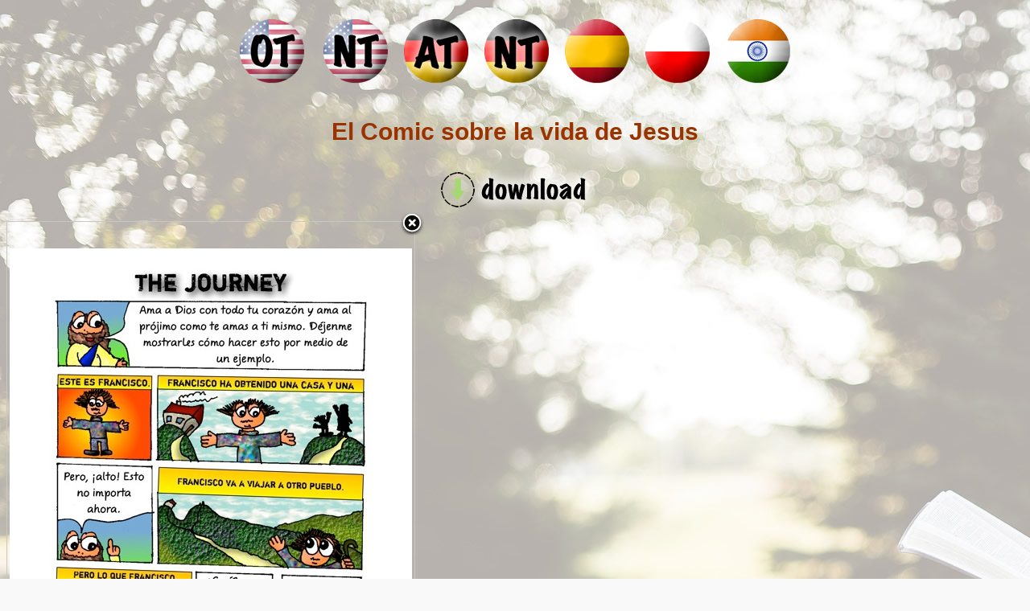

--- FILE ---
content_type: text/html; charset=utf-8
request_url: https://jesuscomic.net/es-nt/?pic=spanish-new-testament:-41
body_size: 1671
content:
<!DOCTYPE html PUBLIC "-//W3C//DTD XHTML 1.0 Transitional//EN"
"http://www.w3.org/TR/xhtml1/DTD/xhtml1-transitional.dtd">
<!-- saved from url=(0014)about:internet -->
<html xmlns="http://www.w3.org/1999/xhtml">
<head>
<link rel="canonical" href="https://jesuscomic.net/index.php?id=es-nt" />
    <script type="text/javascript" src="https://jesuscomic.net/plugins/i18n_gallery/js/jquery-1.11.2.min.js"></script>
    <script type="text/javascript" src="https://jesuscomic.net/plugins/i18n_gallery/js/jquery-migrate-1.2.1.min.js"></script>
	<script type="text/javascript" src="https://jesuscomic.net/plugins/i18n_gallery/js/jquery.mousewheel-3.0.4.pack.js"></script>
    <script type="text/javascript" src="https://jesuscomic.net/plugins/i18n_gallery/js/jquery.fancybox-1.3.4.pack.js"></script>
    <link rel="stylesheet" href="https://jesuscomic.net/plugins/i18n_gallery/css/jquery.fancybox-1.3.4.css" type="text/css" media="screen" charset="utf-8" />
    <style type="text/css">
      .gallery-fancybox * {
        margin: 0;
        padding: 0;
        border: 0 none;
        vertical-align: middle;
        text-align: center;
      }
      .gallery-fancybox .gallery-thumb {
        float: left;
        padding: 3px;
        border: solid 1px #C7C7C7;
        margin-right: 10px;
        margin-bottom: 10px;
      }
      .gallery-fancybox a {
        display: table-cell;
        text-decoration: none;
      }
      .gallery-fancybox .gallery-thumb .gallery-title {
        margin: 0;
        padding: 2px 5px;
      }
      .gallery-fancybox .gallery-image {
        float: left;
        padding: 3px;
        border: solid 1px #C7C7C7;
        max-width: 100%;
        position:relative;
      }
      .gallery-fancybox .gallery-image #fancybox-left, .gallery-fancybox .gallery-image #fancybox-right {
        display: block;
      }
      .gallery-fancybox .gallery-image a#fancybox-close {
        display: block;
        position: relative;
        float: right;
      }
      .gallery-fancybox div.pagify {
        clear: both;
        text-align: left;
      }
      .gallery-fancybox div.pagify a {
        display: inline;
        font-size: 18px;
        border: 0 none;
        text-decoration: none;
        color: #999999;
        padding: 0px 5px;
        margin: 0px 2px;
        border: 1px solid #999999;
        background-color: white;
      }
      .gallery-fancybox div.pagify a.current {
        color: #C5400E;
      }
    </style>
    <style type="text/css">
      .gallery-spanish-new-testament.gallery-fancybox a {
        height: 120px; 
      }
    </style>
<title>El Comic sobre la vida de Jesus &lt; JesusComic</title>
<meta http-equiv="Content-Type" content="text/html; charset=UTF-8" />
<style type="text/css">
td img {display: block;}body {
	background-image: url(https://jesuscomic.net/theme/standard/bg.jpg);
	background-repeat: no-repeat;
	background-attachment: fixed;
	background-color: #F9F9F9;
}
.main {
  position:absolute;
  top:0;
  bottom:0;
  left:0;
  right:0;
  display:table;
}


h1 {
	font-family: Verdana, Arial, Helvetica, sans-serif;
	font-weight: bold;
	font-size: 18px;
}
.maintitle {
	font-family: Verdana, Arial, Helvetica, sans-serif;
	font-weight: bold;
	font-size: 30px;
	color: #993300;
}
body,td,th {
	font-family: Verdana, Arial, Helvetica, sans-serif;
	font-size: 14px;
}
.Stil4 {font-size: 10px;}
a:link {
	color: #993300;
	text-decoration: none;
}
a:visited {
	text-decoration: none;
	color: #993300;
}
a:hover {
	text-decoration: none;
	color: #00CC00;
}
a:active {
	text-decoration: none;
	color: #00CC00;
}
</style>
<!--Fireworks CS3 Dreamweaver CS3 target.  Created Mon Oct 15 15:46:06 GMT+0200 (CEST) 2018-->
<script language="JavaScript1.2" type="text/javascript">
<!--
function MM_preloadImages() { //v3.0
  var d=document; if(d.images){ if(!d.MM_p) d.MM_p=new Array();
    var i,j=d.MM_p.length,a=MM_preloadImages.arguments; for(i=0; i<a.length; i++)
    if (a[i].indexOf("#")!=0){ d.MM_p[j]=new Image; d.MM_p[j++].src=a[i];}}
}
//-->
</script>
</head>
<body bgcolor="#ffffff">
<div align="center">
<p><a href="https://jesuscomic.net/en-ot/"><img src="https://jesuscomic.net/theme/standard/en_ot.png" width="100" height="100" border="0" /></a> <a href="https://jesuscomic.net/en-nt/"><img src="https://jesuscomic.net/theme/standard/en_nt.png" width="100" height="100" border="0" /></a><a href="https://jesuscomic.net/de-at/"><img src="https://jesuscomic.net/theme/standard/de_at.png" width="100" height="100" border="0" /></a><a href="https://jesuscomic.net/de-nt/"><img src="https://jesuscomic.net/theme/standard/de_nt.png" width="100" height="100" border="0" /></a><a href="https://jesuscomic.net/es-nt/"><img src="https://jesuscomic.net/theme/standard/es_nt.png" width="100" height="100" border="0" /></a><a href="https://jesuscomic.net/pl-nt/"><img src="https://jesuscomic.net/theme/standard/pl_nt.png" width="100" height="100" border="0" /></a><a href="https://jesuscomic.net/hindi/"><img src="https://jesuscomic.net/theme/standard/hindi.png" width="100" height="100" border="0" /></a></p>
  <p class="maintitle">
    El Comic sobre la vida de Jesus  </p>
  <p>
    <p><a href="https://ia601903.us.archive.org/23/items/JesusComicEspanol-v1/JesusComic%20-%20espanol.zip"><img alt="" src="https://jesuscomic.net/data/uploads/buttons/download.png" style="width: 200px; height: 50px;" /></a></p>

    <div class="gallery gallery-fancybox gallery-spanish-new-testament">
      <div class="gallery-image ">
        <a id="fancybox-close" href="https://jesuscomic.net/index.php?id=es-nt&amp;" title="Back to overview"></a>      
        <h2></h2>
        <img src="https://jesuscomic.net/data/uploads/spanish/page-41.jpg" alt=""/>
                <a id="fancybox-left" href="https://jesuscomic.net/index.php?id=es-nt&amp;pic=spanish-new-testament:-40" title="Previous image"><span id="fancybox-left-ico" class="fancy-ico"></span></a>
        <a id="fancybox-right" href="https://jesuscomic.net/index.php?id=es-nt&amp;pic=spanish-new-testament:-42" title="Next image"><span id="fancybox-right-ico" class="fancy-ico"></span></a>
      </div>
    </div>

  </p>
</div>
</body>
</html>
